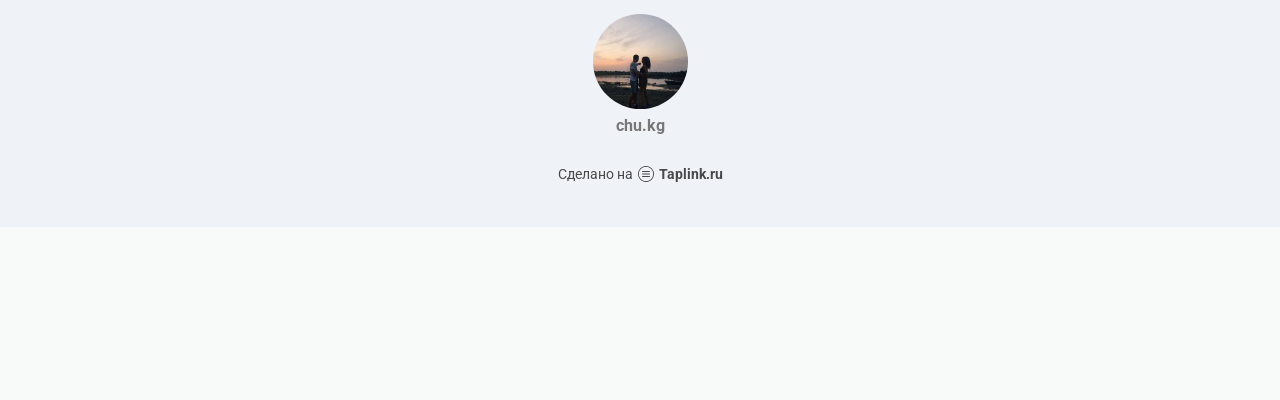

--- FILE ---
content_type: text/html; charset=utf-8
request_url: https://taplink.cc/chu.kg
body_size: 983
content:
<!DOCTYPE html> <html prefix="og: http://ogp.me/ns#" lang="ru" data-format-date="d.m.Y" data-format-datetime="d.m.Y H:i"> <head> <title>Chu.kg at Taplink</title>    <meta name=viewport content="width=device-width, user-scalable=no, initial-scale=1, maximum-scale=1, shrink-to-fit=no"/> <meta name=HandheldFriendly content=true> <meta http-equiv=Content-Type content='text/html; charset=utf-8'>     <link type='text/css' rel=stylesheet href='//us.x.taplink.st/s/css/frontend.css?1.2.9997'>      <link rel=icon href="https://taplink.st/a/f/d/4/5/108a.jpg?288">  <link rel=apple-touch-icon sizes=300x300 href="https://taplink.st/a/f/d/4/5/108a.jpg?288"/>  <link rel=canonical href="https://taplink.cc/chu.kg"/> <meta name=format-detection content="telephone=no"/> <meta name=referrer content=always> <link rel=image_src href="https://taplink.st/a/f/d/4/5/108a.jpg?288"/> <meta property="og:image" content="https://taplink.st/a/f/d/4/5/108a.jpg?288"> <meta property="og:type" content=website /> <meta property="og:title" content="Chu.kg at Taplink"/>  <meta property="og:url" content="https://taplink.cc/chu.kg"/> <meta property="og:site_name" content="Taplink"/> <link rel="manifest" href="/e2280c674234.webmanifest"> </head> <body> <div class="main base-theme main-theme">    <style> html {min-height: 100%}</style> <script>
	window.account = {"account_id":6019,"language_id":1,"language_code":"ru","language_code_account":"ru","main_page_id":4399,"profile_id":4234,"is_hidelink":false,"is_plus":0,"is_trial":0,"is_full_trial":0,"tariff_current":"basic","utc_timezone":3,"currency_id":1,"plan_until":null,"nickname":"chu.kg","has_nickname":1,"profile_link":"https://taplink.cc/chu.kg","theme":{"bg":{"color2":"#417d97"}},"menu":null,"menu_items":null,"addons":{"codes":[{"cb":"yandexMetrikaInit","cookie":"analytics","data":{"id":44929738,"simple":true}}]},"locales":{"pages":"ru"},"avatar":{"path":"f/d/4/5/","title":"","bio":"","a":"95:jpg?288","is_hide_text":0},"currency":{"title":"₽","code":"RUB","format":"%p %c","precision":2},"products":[],"username":"chu.kg","current_page_id":4399,"widgets":[],"custom_domain":false,"domain":"taplink.ru","client":{"country":"us","timestamp":1768976547},"locale":{"formats":{"date":"d.m.Y"},"current":"ru","direction":"ltr"},"number":{"decimal":".","thousands":" ","precision":2},"weight":{"decimal":".","thousands":" ","precision":3},"ts":"78458be4","html":""};
	window.data = {"page_id":4399,"fields":[{"section":null,"items":[{"block_id":23120,"options":[],"block_type_id":8,"block_type_name":"avatar","addon_target":null}]}],"options":[]};
</script> <script type='text/javascript' src='//us.x.taplink.st/s/js/frontend.js?1.2.9997'></script> <div class="page vue"> <router-view></router-view> </div> </div> </body> </html>